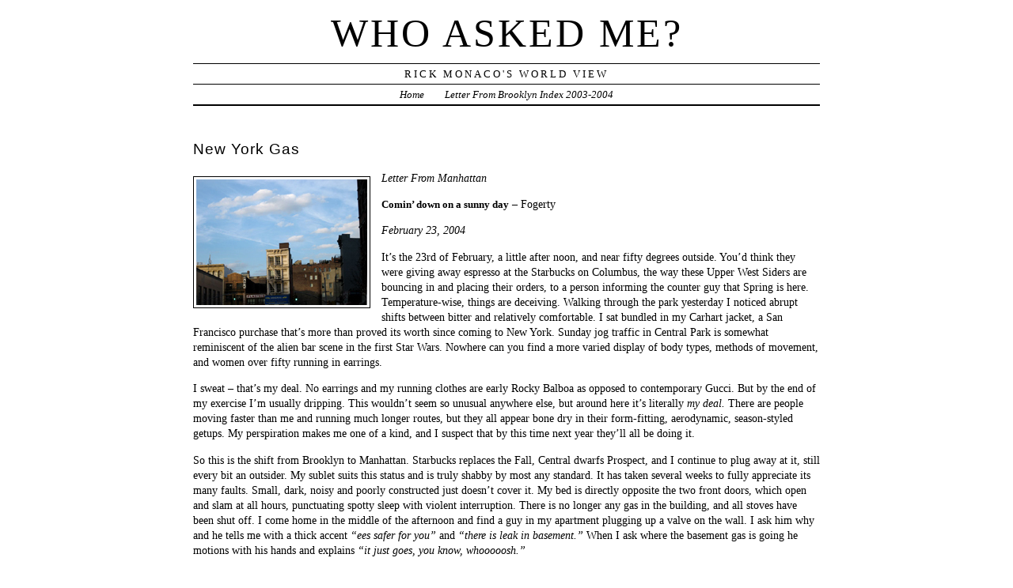

--- FILE ---
content_type: text/html; charset=UTF-8
request_url: https://www.rickmonaco.com/letter-from-brooklyn-index/letter-from-manhattan/
body_size: 13297
content:
<!DOCTYPE html PUBLIC "-//W3C//DTD XHTML 1.0 Transitional//EN" "http://www.w3.org/TR/xhtml1/DTD/xhtml1-transitional.dtd">
<html xmlns="http://www.w3.org/1999/xhtml" lang="en-US">
<head profile="http://gmpg.org/xfn/11">
	<title>Who Asked Me? &rsaquo; New York Gas</title>
	<meta http-equiv="content-type" content="text/html; charset=UTF-8" />
	<link rel="stylesheet" type="text/css" media="screen,projection" href="https://www.rickmonaco.com/wp-content/themes/veryplaintxt/style.css" title="veryplaintxt" />
	<link rel="stylesheet" type="text/css" media="print" href="https://www.rickmonaco.com/wp-content/themes/veryplaintxt/print.css" />
	<link rel="alternate" type="application/rss+xml" href="https://www.rickmonaco.com/feed/" title="Who Asked Me? RSS feed" />
	<link rel="alternate" type="application/rss+xml" href="https://www.rickmonaco.com/comments/feed/" title="Who Asked Me? comments RSS feed" />
	<link rel="pingback" href="https://www.rickmonaco.com/xmlrpc.php" />

<meta name='robots' content='max-image-preview:large' />
<link rel='dns-prefetch' href='//platform-api.sharethis.com' />
<link rel="alternate" title="oEmbed (JSON)" type="application/json+oembed" href="https://www.rickmonaco.com/wp-json/oembed/1.0/embed?url=https%3A%2F%2Fwww.rickmonaco.com%2Fletter-from-brooklyn-index%2Fletter-from-manhattan%2F" />
<link rel="alternate" title="oEmbed (XML)" type="text/xml+oembed" href="https://www.rickmonaco.com/wp-json/oembed/1.0/embed?url=https%3A%2F%2Fwww.rickmonaco.com%2Fletter-from-brooklyn-index%2Fletter-from-manhattan%2F&#038;format=xml" />
<style id='wp-img-auto-sizes-contain-inline-css' type='text/css'>
img:is([sizes=auto i],[sizes^="auto," i]){contain-intrinsic-size:3000px 1500px}
/*# sourceURL=wp-img-auto-sizes-contain-inline-css */
</style>
<style id='wp-emoji-styles-inline-css' type='text/css'>

	img.wp-smiley, img.emoji {
		display: inline !important;
		border: none !important;
		box-shadow: none !important;
		height: 1em !important;
		width: 1em !important;
		margin: 0 0.07em !important;
		vertical-align: -0.1em !important;
		background: none !important;
		padding: 0 !important;
	}
/*# sourceURL=wp-emoji-styles-inline-css */
</style>
<style id='wp-block-library-inline-css' type='text/css'>
:root{--wp-block-synced-color:#7a00df;--wp-block-synced-color--rgb:122,0,223;--wp-bound-block-color:var(--wp-block-synced-color);--wp-editor-canvas-background:#ddd;--wp-admin-theme-color:#007cba;--wp-admin-theme-color--rgb:0,124,186;--wp-admin-theme-color-darker-10:#006ba1;--wp-admin-theme-color-darker-10--rgb:0,107,160.5;--wp-admin-theme-color-darker-20:#005a87;--wp-admin-theme-color-darker-20--rgb:0,90,135;--wp-admin-border-width-focus:2px}@media (min-resolution:192dpi){:root{--wp-admin-border-width-focus:1.5px}}.wp-element-button{cursor:pointer}:root .has-very-light-gray-background-color{background-color:#eee}:root .has-very-dark-gray-background-color{background-color:#313131}:root .has-very-light-gray-color{color:#eee}:root .has-very-dark-gray-color{color:#313131}:root .has-vivid-green-cyan-to-vivid-cyan-blue-gradient-background{background:linear-gradient(135deg,#00d084,#0693e3)}:root .has-purple-crush-gradient-background{background:linear-gradient(135deg,#34e2e4,#4721fb 50%,#ab1dfe)}:root .has-hazy-dawn-gradient-background{background:linear-gradient(135deg,#faaca8,#dad0ec)}:root .has-subdued-olive-gradient-background{background:linear-gradient(135deg,#fafae1,#67a671)}:root .has-atomic-cream-gradient-background{background:linear-gradient(135deg,#fdd79a,#004a59)}:root .has-nightshade-gradient-background{background:linear-gradient(135deg,#330968,#31cdcf)}:root .has-midnight-gradient-background{background:linear-gradient(135deg,#020381,#2874fc)}:root{--wp--preset--font-size--normal:16px;--wp--preset--font-size--huge:42px}.has-regular-font-size{font-size:1em}.has-larger-font-size{font-size:2.625em}.has-normal-font-size{font-size:var(--wp--preset--font-size--normal)}.has-huge-font-size{font-size:var(--wp--preset--font-size--huge)}.has-text-align-center{text-align:center}.has-text-align-left{text-align:left}.has-text-align-right{text-align:right}.has-fit-text{white-space:nowrap!important}#end-resizable-editor-section{display:none}.aligncenter{clear:both}.items-justified-left{justify-content:flex-start}.items-justified-center{justify-content:center}.items-justified-right{justify-content:flex-end}.items-justified-space-between{justify-content:space-between}.screen-reader-text{border:0;clip-path:inset(50%);height:1px;margin:-1px;overflow:hidden;padding:0;position:absolute;width:1px;word-wrap:normal!important}.screen-reader-text:focus{background-color:#ddd;clip-path:none;color:#444;display:block;font-size:1em;height:auto;left:5px;line-height:normal;padding:15px 23px 14px;text-decoration:none;top:5px;width:auto;z-index:100000}html :where(.has-border-color){border-style:solid}html :where([style*=border-top-color]){border-top-style:solid}html :where([style*=border-right-color]){border-right-style:solid}html :where([style*=border-bottom-color]){border-bottom-style:solid}html :where([style*=border-left-color]){border-left-style:solid}html :where([style*=border-width]){border-style:solid}html :where([style*=border-top-width]){border-top-style:solid}html :where([style*=border-right-width]){border-right-style:solid}html :where([style*=border-bottom-width]){border-bottom-style:solid}html :where([style*=border-left-width]){border-left-style:solid}html :where(img[class*=wp-image-]){height:auto;max-width:100%}:where(figure){margin:0 0 1em}html :where(.is-position-sticky){--wp-admin--admin-bar--position-offset:var(--wp-admin--admin-bar--height,0px)}@media screen and (max-width:600px){html :where(.is-position-sticky){--wp-admin--admin-bar--position-offset:0px}}

/*# sourceURL=wp-block-library-inline-css */
</style><style id='global-styles-inline-css' type='text/css'>
:root{--wp--preset--aspect-ratio--square: 1;--wp--preset--aspect-ratio--4-3: 4/3;--wp--preset--aspect-ratio--3-4: 3/4;--wp--preset--aspect-ratio--3-2: 3/2;--wp--preset--aspect-ratio--2-3: 2/3;--wp--preset--aspect-ratio--16-9: 16/9;--wp--preset--aspect-ratio--9-16: 9/16;--wp--preset--color--black: #000000;--wp--preset--color--cyan-bluish-gray: #abb8c3;--wp--preset--color--white: #ffffff;--wp--preset--color--pale-pink: #f78da7;--wp--preset--color--vivid-red: #cf2e2e;--wp--preset--color--luminous-vivid-orange: #ff6900;--wp--preset--color--luminous-vivid-amber: #fcb900;--wp--preset--color--light-green-cyan: #7bdcb5;--wp--preset--color--vivid-green-cyan: #00d084;--wp--preset--color--pale-cyan-blue: #8ed1fc;--wp--preset--color--vivid-cyan-blue: #0693e3;--wp--preset--color--vivid-purple: #9b51e0;--wp--preset--gradient--vivid-cyan-blue-to-vivid-purple: linear-gradient(135deg,rgb(6,147,227) 0%,rgb(155,81,224) 100%);--wp--preset--gradient--light-green-cyan-to-vivid-green-cyan: linear-gradient(135deg,rgb(122,220,180) 0%,rgb(0,208,130) 100%);--wp--preset--gradient--luminous-vivid-amber-to-luminous-vivid-orange: linear-gradient(135deg,rgb(252,185,0) 0%,rgb(255,105,0) 100%);--wp--preset--gradient--luminous-vivid-orange-to-vivid-red: linear-gradient(135deg,rgb(255,105,0) 0%,rgb(207,46,46) 100%);--wp--preset--gradient--very-light-gray-to-cyan-bluish-gray: linear-gradient(135deg,rgb(238,238,238) 0%,rgb(169,184,195) 100%);--wp--preset--gradient--cool-to-warm-spectrum: linear-gradient(135deg,rgb(74,234,220) 0%,rgb(151,120,209) 20%,rgb(207,42,186) 40%,rgb(238,44,130) 60%,rgb(251,105,98) 80%,rgb(254,248,76) 100%);--wp--preset--gradient--blush-light-purple: linear-gradient(135deg,rgb(255,206,236) 0%,rgb(152,150,240) 100%);--wp--preset--gradient--blush-bordeaux: linear-gradient(135deg,rgb(254,205,165) 0%,rgb(254,45,45) 50%,rgb(107,0,62) 100%);--wp--preset--gradient--luminous-dusk: linear-gradient(135deg,rgb(255,203,112) 0%,rgb(199,81,192) 50%,rgb(65,88,208) 100%);--wp--preset--gradient--pale-ocean: linear-gradient(135deg,rgb(255,245,203) 0%,rgb(182,227,212) 50%,rgb(51,167,181) 100%);--wp--preset--gradient--electric-grass: linear-gradient(135deg,rgb(202,248,128) 0%,rgb(113,206,126) 100%);--wp--preset--gradient--midnight: linear-gradient(135deg,rgb(2,3,129) 0%,rgb(40,116,252) 100%);--wp--preset--font-size--small: 13px;--wp--preset--font-size--medium: 20px;--wp--preset--font-size--large: 36px;--wp--preset--font-size--x-large: 42px;--wp--preset--spacing--20: 0.44rem;--wp--preset--spacing--30: 0.67rem;--wp--preset--spacing--40: 1rem;--wp--preset--spacing--50: 1.5rem;--wp--preset--spacing--60: 2.25rem;--wp--preset--spacing--70: 3.38rem;--wp--preset--spacing--80: 5.06rem;--wp--preset--shadow--natural: 6px 6px 9px rgba(0, 0, 0, 0.2);--wp--preset--shadow--deep: 12px 12px 50px rgba(0, 0, 0, 0.4);--wp--preset--shadow--sharp: 6px 6px 0px rgba(0, 0, 0, 0.2);--wp--preset--shadow--outlined: 6px 6px 0px -3px rgb(255, 255, 255), 6px 6px rgb(0, 0, 0);--wp--preset--shadow--crisp: 6px 6px 0px rgb(0, 0, 0);}:where(.is-layout-flex){gap: 0.5em;}:where(.is-layout-grid){gap: 0.5em;}body .is-layout-flex{display: flex;}.is-layout-flex{flex-wrap: wrap;align-items: center;}.is-layout-flex > :is(*, div){margin: 0;}body .is-layout-grid{display: grid;}.is-layout-grid > :is(*, div){margin: 0;}:where(.wp-block-columns.is-layout-flex){gap: 2em;}:where(.wp-block-columns.is-layout-grid){gap: 2em;}:where(.wp-block-post-template.is-layout-flex){gap: 1.25em;}:where(.wp-block-post-template.is-layout-grid){gap: 1.25em;}.has-black-color{color: var(--wp--preset--color--black) !important;}.has-cyan-bluish-gray-color{color: var(--wp--preset--color--cyan-bluish-gray) !important;}.has-white-color{color: var(--wp--preset--color--white) !important;}.has-pale-pink-color{color: var(--wp--preset--color--pale-pink) !important;}.has-vivid-red-color{color: var(--wp--preset--color--vivid-red) !important;}.has-luminous-vivid-orange-color{color: var(--wp--preset--color--luminous-vivid-orange) !important;}.has-luminous-vivid-amber-color{color: var(--wp--preset--color--luminous-vivid-amber) !important;}.has-light-green-cyan-color{color: var(--wp--preset--color--light-green-cyan) !important;}.has-vivid-green-cyan-color{color: var(--wp--preset--color--vivid-green-cyan) !important;}.has-pale-cyan-blue-color{color: var(--wp--preset--color--pale-cyan-blue) !important;}.has-vivid-cyan-blue-color{color: var(--wp--preset--color--vivid-cyan-blue) !important;}.has-vivid-purple-color{color: var(--wp--preset--color--vivid-purple) !important;}.has-black-background-color{background-color: var(--wp--preset--color--black) !important;}.has-cyan-bluish-gray-background-color{background-color: var(--wp--preset--color--cyan-bluish-gray) !important;}.has-white-background-color{background-color: var(--wp--preset--color--white) !important;}.has-pale-pink-background-color{background-color: var(--wp--preset--color--pale-pink) !important;}.has-vivid-red-background-color{background-color: var(--wp--preset--color--vivid-red) !important;}.has-luminous-vivid-orange-background-color{background-color: var(--wp--preset--color--luminous-vivid-orange) !important;}.has-luminous-vivid-amber-background-color{background-color: var(--wp--preset--color--luminous-vivid-amber) !important;}.has-light-green-cyan-background-color{background-color: var(--wp--preset--color--light-green-cyan) !important;}.has-vivid-green-cyan-background-color{background-color: var(--wp--preset--color--vivid-green-cyan) !important;}.has-pale-cyan-blue-background-color{background-color: var(--wp--preset--color--pale-cyan-blue) !important;}.has-vivid-cyan-blue-background-color{background-color: var(--wp--preset--color--vivid-cyan-blue) !important;}.has-vivid-purple-background-color{background-color: var(--wp--preset--color--vivid-purple) !important;}.has-black-border-color{border-color: var(--wp--preset--color--black) !important;}.has-cyan-bluish-gray-border-color{border-color: var(--wp--preset--color--cyan-bluish-gray) !important;}.has-white-border-color{border-color: var(--wp--preset--color--white) !important;}.has-pale-pink-border-color{border-color: var(--wp--preset--color--pale-pink) !important;}.has-vivid-red-border-color{border-color: var(--wp--preset--color--vivid-red) !important;}.has-luminous-vivid-orange-border-color{border-color: var(--wp--preset--color--luminous-vivid-orange) !important;}.has-luminous-vivid-amber-border-color{border-color: var(--wp--preset--color--luminous-vivid-amber) !important;}.has-light-green-cyan-border-color{border-color: var(--wp--preset--color--light-green-cyan) !important;}.has-vivid-green-cyan-border-color{border-color: var(--wp--preset--color--vivid-green-cyan) !important;}.has-pale-cyan-blue-border-color{border-color: var(--wp--preset--color--pale-cyan-blue) !important;}.has-vivid-cyan-blue-border-color{border-color: var(--wp--preset--color--vivid-cyan-blue) !important;}.has-vivid-purple-border-color{border-color: var(--wp--preset--color--vivid-purple) !important;}.has-vivid-cyan-blue-to-vivid-purple-gradient-background{background: var(--wp--preset--gradient--vivid-cyan-blue-to-vivid-purple) !important;}.has-light-green-cyan-to-vivid-green-cyan-gradient-background{background: var(--wp--preset--gradient--light-green-cyan-to-vivid-green-cyan) !important;}.has-luminous-vivid-amber-to-luminous-vivid-orange-gradient-background{background: var(--wp--preset--gradient--luminous-vivid-amber-to-luminous-vivid-orange) !important;}.has-luminous-vivid-orange-to-vivid-red-gradient-background{background: var(--wp--preset--gradient--luminous-vivid-orange-to-vivid-red) !important;}.has-very-light-gray-to-cyan-bluish-gray-gradient-background{background: var(--wp--preset--gradient--very-light-gray-to-cyan-bluish-gray) !important;}.has-cool-to-warm-spectrum-gradient-background{background: var(--wp--preset--gradient--cool-to-warm-spectrum) !important;}.has-blush-light-purple-gradient-background{background: var(--wp--preset--gradient--blush-light-purple) !important;}.has-blush-bordeaux-gradient-background{background: var(--wp--preset--gradient--blush-bordeaux) !important;}.has-luminous-dusk-gradient-background{background: var(--wp--preset--gradient--luminous-dusk) !important;}.has-pale-ocean-gradient-background{background: var(--wp--preset--gradient--pale-ocean) !important;}.has-electric-grass-gradient-background{background: var(--wp--preset--gradient--electric-grass) !important;}.has-midnight-gradient-background{background: var(--wp--preset--gradient--midnight) !important;}.has-small-font-size{font-size: var(--wp--preset--font-size--small) !important;}.has-medium-font-size{font-size: var(--wp--preset--font-size--medium) !important;}.has-large-font-size{font-size: var(--wp--preset--font-size--large) !important;}.has-x-large-font-size{font-size: var(--wp--preset--font-size--x-large) !important;}
/*# sourceURL=global-styles-inline-css */
</style>

<style id='classic-theme-styles-inline-css' type='text/css'>
/*! This file is auto-generated */
.wp-block-button__link{color:#fff;background-color:#32373c;border-radius:9999px;box-shadow:none;text-decoration:none;padding:calc(.667em + 2px) calc(1.333em + 2px);font-size:1.125em}.wp-block-file__button{background:#32373c;color:#fff;text-decoration:none}
/*# sourceURL=/wp-includes/css/classic-themes.min.css */
</style>
<script type="text/javascript" src="https://www.rickmonaco.com/wp-includes/js/jquery/jquery.min.js?ver=3.7.1" id="jquery-core-js"></script>
<script type="text/javascript" src="https://www.rickmonaco.com/wp-includes/js/jquery/jquery-migrate.min.js?ver=3.4.1" id="jquery-migrate-js"></script>
<script type="text/javascript" src="//platform-api.sharethis.com/js/sharethis.js#source=googleanalytics-wordpress#product=ga&amp;property=5ef589cb9a302d0012ac473b" id="googleanalytics-platform-sharethis-js"></script>
<link rel="https://api.w.org/" href="https://www.rickmonaco.com/wp-json/" /><link rel="alternate" title="JSON" type="application/json" href="https://www.rickmonaco.com/wp-json/wp/v2/pages/609" /><link rel="EditURI" type="application/rsd+xml" title="RSD" href="https://www.rickmonaco.com/xmlrpc.php?rsd" />

<link rel="canonical" href="https://www.rickmonaco.com/letter-from-brooklyn-index/letter-from-manhattan/" />
<link rel='shortlink' href='https://www.rickmonaco.com/?p=609' />
<meta name="google-site-verification" content="4hbe5ja9Snj7pr0R_1XXhkluJvTCiEZJObkY9C9w5xY" />        <style type="text/css" id="pf-main-css">
            
				@media screen {
					.printfriendly {
						z-index: 1000; position: relative
					}
					.printfriendly a, .printfriendly a:link, .printfriendly a:visited, .printfriendly a:hover, .printfriendly a:active {
						font-weight: 600;
						cursor: pointer;
						text-decoration: none;
						border: none;
						-webkit-box-shadow: none;
						-moz-box-shadow: none;
						box-shadow: none;
						outline:none;
						font-size: 14px !important;
						color: #6D9F00 !important;
					}
					.printfriendly.pf-alignleft {
						float: left;
					}
					.printfriendly.pf-alignright {
						float: right;
					}
					.printfriendly.pf-aligncenter {
						justify-content: center;
						display: flex; align-items: center;
					}
				}

				.pf-button-img {
					border: none;
					-webkit-box-shadow: none;
					-moz-box-shadow: none;
					box-shadow: none;
					padding: 0;
					margin: 0;
					display: inline;
					vertical-align: middle;
				}

				img.pf-button-img + .pf-button-text {
					margin-left: 6px;
				}

				@media print {
					.printfriendly {
						display: none;
					}
				}
				        </style>

            
        <style type="text/css" id="pf-excerpt-styles">
          .pf-button.pf-button-excerpt {
              display: none;
           }
        </style>

            
<style type="text/css" media="all">
/*<![CDATA[*/
/* CSS inserted by theme options */
body{font-family:'times new roman',times,serif;font-size:90%;}
body div#container { float: left; margin: 0 -200px 2em 0; } body div#content { margin: 3em 200px 0 0; } body div.sidebar { float: right; }
body div#content div.hentry{text-align:left;}
body div#content h2,div#content h3,div#content h4,div#content h5,div#content h6{font-family:arial,helvetica,sans-serif;}
body div#wrapper{max-width:55em;min-width:35em;width:80%;}
body div.sidebar{text-align:center;}
/*]]>*/
</style>
<script>
(function() {
	(function (i, s, o, g, r, a, m) {
		i['GoogleAnalyticsObject'] = r;
		i[r] = i[r] || function () {
				(i[r].q = i[r].q || []).push(arguments)
			}, i[r].l = 1 * new Date();
		a = s.createElement(o),
			m = s.getElementsByTagName(o)[0];
		a.async = 1;
		a.src = g;
		m.parentNode.insertBefore(a, m)
	})(window, document, 'script', 'https://google-analytics.com/analytics.js', 'ga');

	ga('create', 'UA-79333010-1', 'auto');
		ga('set', 'anonymizeIp', true);
			ga('send', 'pageview');
	})();
</script>

</head>

<body class="wordpress y2026 m01 d22 h09 page page-author-realadmin">

<div id="wrapper">

	<div id="header">
		<h1 id="blog-title"><a href="http://www.rickmonaco.com/" title="Who Asked Me?">Who Asked Me?</a></h1>
		<div id="blog-description">Rick Monaco&#039;s World View</div>
	</div><!-- #header -->
	
	<div class="access"><span class="content-access"><a href="#content" title="Skip to content">Skip to content</a></span></div>

<div id="globalnav"><ul id="menu"><li class="page_item_home home-link"><a href="https://www.rickmonaco.com/" title="Who Asked Me?" rel="home">Home</a></li><li class="page_item page-item-384 page_item_has_children current_page_ancestor current_page_parent"><a href="https://www.rickmonaco.com/letter-from-brooklyn-index/">Letter From Brooklyn Index 2003-2004</a><ul class='children'><li class="page_item page-item-400"><a href="https://www.rickmonaco.com/letter-from-brooklyn-index/letter-from-brooklyn-2/">One Week In</a></li><li class="page_item page-item-314"><a href="https://www.rickmonaco.com/letter-from-brooklyn-index/letter-from-brooklyn/">Rise of the Fall Café</a></li><li class="page_item page-item-326"><a href="https://www.rickmonaco.com/letter-from-brooklyn-index/letter-from-brooklyn-2-2/">Neighborhood Color</a></li><li class="page_item page-item-333"><a href="https://www.rickmonaco.com/letter-from-brooklyn-index/letter-from-brooklyn-3/">Jamaica-Avenue X</a></li><li class="page_item page-item-343"><a href="https://www.rickmonaco.com/letter-from-brooklyn-index/letter-from-brooklyn-4/">Val Kilmer &#038; Greenpoint Pyrotechnics</a></li><li class="page_item page-item-346"><a href="https://www.rickmonaco.com/letter-from-brooklyn-index/letter-from-brooklyn-5/">Working Stiffs</a></li><li class="page_item page-item-381"><a href="https://www.rickmonaco.com/letter-from-brooklyn-index/letter-from-brooklyn-6/">Summertime Rolls</a></li><li class="page_item page-item-379"><a href="https://www.rickmonaco.com/letter-from-brooklyn-index/letter-from-brooklyn-7/">Not Always A Charlie Watts Drum Fill</a></li><li class="page_item page-item-354"><a href="https://www.rickmonaco.com/letter-from-brooklyn-index/letter-from-brooklyn-8/">Gowanus Perspective</a></li><li class="page_item page-item-360"><a href="https://www.rickmonaco.com/letter-from-brooklyn-index/letter-from-brooklyn-9/">What Do You Do?</a></li><li class="page_item page-item-363"><a href="https://www.rickmonaco.com/letter-from-brooklyn-index/letter-from-brooklyn-10/">Real-Time Appreciation</a></li><li class="page_item page-item-367"><a href="https://www.rickmonaco.com/letter-from-brooklyn-index/letter-from-brooklyn-11/">Uncle Mick, Labor Day and the House</a></li><li class="page_item page-item-370"><a href="https://www.rickmonaco.com/letter-from-brooklyn-index/letter-from-brooklyn-12/">Between The Doberman And Bruce Lee</a></li><li class="page_item page-item-378"><a href="https://www.rickmonaco.com/letter-from-brooklyn-index/letter-from-brooklyn-13/">Steve, You&#8217;re Way Behind Time</a></li><li class="page_item page-item-456"><a href="https://www.rickmonaco.com/letter-from-brooklyn-index/letter-from-brooklyn-14/">What Doesn&#8217;t Kill You</a></li><li class="page_item page-item-461"><a href="https://www.rickmonaco.com/letter-from-brooklyn-index/letter-from-brooklyn-15/">Without A Doubt</a></li><li class="page_item page-item-469"><a href="https://www.rickmonaco.com/letter-from-brooklyn-index/letter-from-brooklyn-16/">All Apologies</a></li><li class="page_item page-item-474"><a href="https://www.rickmonaco.com/letter-from-brooklyn-index/letter-from-brooklyn-17/">Some Get Strong, Some Get Strange</a></li><li class="page_item page-item-478"><a href="https://www.rickmonaco.com/letter-from-brooklyn-index/letter-from-brooklyn-18/">Buy Polar; Save On Arctic Deals</a></li><li class="page_item page-item-486"><a href="https://www.rickmonaco.com/letter-from-brooklyn-index/letter-from-brooklyn-19/">Spilled Ink</a></li><li class="page_item page-item-493"><a href="https://www.rickmonaco.com/letter-from-brooklyn-index/letter-from-brooklyn-20/">East Coast, West Coast</a></li><li class="page_item page-item-503"><a href="https://www.rickmonaco.com/letter-from-brooklyn-index/letter-from-brooklyn-21/">Easter Time Too</a></li><li class="page_item page-item-507"><a href="https://www.rickmonaco.com/letter-from-brooklyn-index/letter-from-brooklyn-22/">Out Of The Blue And Into The Black</a></li><li class="page_item page-item-512"><a href="https://www.rickmonaco.com/letter-from-brooklyn-index/letter-from-brooklyn-23/">The Great Park Slope Clipper</a></li><li class="page_item page-item-518"><a href="https://www.rickmonaco.com/letter-from-brooklyn-index/letter-from-brooklyn-24/">Old Peculiar</a></li><li class="page_item page-item-523"><a href="https://www.rickmonaco.com/letter-from-brooklyn-index/letter-from-brooklyn-25/">Born Looser</a></li><li class="page_item page-item-562"><a href="https://www.rickmonaco.com/letter-from-brooklyn-index/letter-from-brooklyn-26/">Mothers Of Reinvention</a></li><li class="page_item page-item-568"><a href="https://www.rickmonaco.com/letter-from-brooklyn-index/letter-from-brooklyn-27/">Merry Christmas Baby</a></li><li class="page_item page-item-577"><a href="https://www.rickmonaco.com/letter-from-brooklyn-index/letter-from-brooklyn-28/">Balls Alone</a></li><li class="page_item page-item-585"><a href="https://www.rickmonaco.com/letter-from-brooklyn-index/letter-from-brooklyn-29/">Candy From Strangers</a></li><li class="page_item page-item-590"><a href="https://www.rickmonaco.com/letter-from-brooklyn-index/letter-from-brooklyn-30/">Barry Manilow&#8217;s New Neighbor</a></li><li class="page_item page-item-596"><a href="https://www.rickmonaco.com/letter-from-brooklyn-index/letter-from-brooklyn-31/">In Memory Of Elizabeth Reed</a></li><li class="page_item page-item-602"><a href="https://www.rickmonaco.com/letter-from-brooklyn-index/letter-from-brooklyn-32/">These Vagabond Shoes</a></li><li class="page_item page-item-609 current_page_item"><a href="https://www.rickmonaco.com/letter-from-brooklyn-index/letter-from-manhattan/" aria-current="page">New York Gas</a></li><li class="page_item page-item-615"><a href="https://www.rickmonaco.com/letter-from-brooklyn-index/letter-from-manhattan-2/">Unlimited Metro</a></li><li class="page_item page-item-619"><a href="https://www.rickmonaco.com/letter-from-brooklyn-index/letter-from-manhattan-3/">Concrete Jungle</a></li><li class="page_item page-item-625"><a href="https://www.rickmonaco.com/letter-from-brooklyn-index/letter-from-manhattan-4/">Shake Your Money Maker</a></li><li class="page_item page-item-629"><a href="https://www.rickmonaco.com/letter-from-brooklyn-index/letter-from-manhattan-5/">Too Long In Exile</a></li><li class="page_item page-item-636"><a href="https://www.rickmonaco.com/letter-from-brooklyn-index/letter-from-manhattan-6/">Doorman&#8217;s Doorman</a></li></ul></li></ul></div>

	<div id="container">
		<div id="content" class="hfeed">

			<div id="post-609" class="hentry p1 page publish author-realadmin category-uncategorized y2004 m02 d23 h03">
				<h2 class="entry-title">New York Gas</h2>
				<div class="entry-content">
<div class="pf-content"><p><a href="http://www.rickmonaco.com/wp-content/uploads/2008/10/manhattan.jpg"><img decoding="async" class="size-medium wp-image-606 alignleft" title="manhattan" src="http://www.rickmonaco.com/wp-content/uploads/2008/10/manhattan.jpg" alt="" width="216" height="159" /></a></p>
<p><em>Letter From Manhattan</em></p>
<p><strong>Comin&#8217; down on a sunny day</strong> &#8211; Fogerty</p>
<p><em>February 23, 2004</em></p>
<p><span class="content2">It’s the 23rd of February, a little after noon, and near fifty degrees outside. You’d think they were giving away espresso at the Starbucks on Columbus, the way these Upper West Siders are bouncing in and placing their orders, to a person informing the counter guy that Spring is here. Temperature-wise, things are deceiving. Walking through the park yesterday I noticed abrupt shifts between bitter and relatively comfortable. I sat bundled in my Carhart jacket, a San Francisco purchase that’s more than proved its worth since coming to New York. Sunday jog traffic in Central Park is somewhat reminiscent of the alien bar scene in the first Star Wars. Nowhere can you find a more varied display of body types, methods of movement, and women over fifty running in earrings.</span></p>
<p>I sweat – that’s my deal. No earrings and my running clothes are early Rocky Balboa as opposed to contemporary Gucci. But by the end of my exercise I’m usually dripping. This wouldn’t seem so unusual anywhere else, but around here it’s literally <em>my deal.</em> There are people moving faster than me and running much longer routes, but they all appear bone dry in their form-fitting, aerodynamic, season-styled getups. My perspiration makes me one of a kind, and I suspect that by this time next year they’ll all be doing it.</p>
<p>So this is the shift from Brooklyn to Manhattan. Starbucks replaces the Fall, Central dwarfs Prospect, and I continue to plug away at it, still every bit an outsider. My sublet suits this status and is truly shabby by most any standard. It has taken several weeks to fully appreciate its many faults. Small, dark, noisy and poorly constructed just doesn’t cover it. My bed is directly opposite the two front doors, which open and slam at all hours, punctuating spotty sleep with violent interruption. There is no longer any gas in the building, and all stoves have been shut off. I come home in the middle of the afternoon and find a guy in my apartment plugging up a valve on the wall. I ask him why and he tells me with a thick accent <em>“ees safer for you”</em> and <em>“there is leak in basement.”</em> When I ask where the basement gas is going he motions with his hands and explains <em>“it just goes, you know, whooooosh.”</em></p>
<p>***</p>
<p>Things are OK. I’ve burned through some savings but have a bit of part time work, and am experiencing occasional real-time appreciation. This strange, temporarily permanent angle is working for now. My thinking when accepting the current accommodations was that they would lend inspiration for getting out of the house and this has been the case. No matter how you slice it, the town buzzes. It might be the gas going to my head, but it’s still New York gas. I approached a British web magazine with something I’d written last week, and they accepted it. <em>“New York is big in London right now,”</em> the editor explained. It’s not a transient observation. Good or bad, this city is big at any time and in any context.</p>
<p>***</p>
<p>I’m supposed to meet her at the Great Jones Cafe, a bar in Noho, on Friday night. But after half an hour I don’t see her and figure she’s blown it off. It’s loud and the woman sitting next to me, a pretty but somewhat worn blonde with a lot of wrist jewelry, is lowering her head to counter level and setting it at an angle to better facilitate being heard. She tells me she lives up the street and likes this place for the affordable margaritas. She’s waiting for her boyfriend but somehow manages to fit in a big chunk of her life history in the time we have, including her age (47) and her siblings&#8217; occupations: accountant and priest. She herself is a stripper, having started her career in Woodstock in the seventies, dancing on tables for a female bar owner. <em>“Believe me, you’re no social retard,”</em> is the last thing I hear her tell me, an apparent reference to her current clientele and my offhand self-deprecating remark.</p>
<p>It’s like I’ve been thrown a life preserver from the deck of a ship when my friend appears. She’s been waiting for a while outside after not spotting me at first. I apologize and buy her a Rolling Rock, and we rap some about Brooklyn, Jerusalem, the bond business, the price of silver, and the genius of the Larry Sanders Show. She tells me that hail is her favorite precipitation. On average it’s a more solid conversation than the previous one.</p>
<p>Later that evening I return to my sublet and notice that several tenants have posted hand-written notes to the front door. <em>“This building is a hazard,”</em> one reads. <em>“Management is in violation of numerous health and safety codes, and Con Edison says the building should be evacuated. We are contacting our lawyer.”</em> I’ve got two months left and can’t be bothered with it. All my mistakes these days are short term. I crack the basement-level window by my bed to get some cold, fresh air and pull the comforter up over my head. Outside, the show plays on.</p>
<p><em>2004 Rick Monaco All Rights</em></p>
<div id="nav-below" class="navigation">
<div class="nav-previous"><a href="https://www.rickmonaco.com/letter-from-brooklyn-index/letter-from-brooklyn-32/">‹ Previous</a></div>
<div class="nav-next"><a href="https://www.rickmonaco.com/letter-from-brooklyn-index/letter-from-manhattan-2/">Next Column ›</a></div>
</div>
<div class="printfriendly pf-button pf-button-content pf-alignleft">
                    <a href="#" rel="nofollow" onclick="window.print(); return false;" title="Printer Friendly, PDF & Email">
                    <img decoding="async" class="pf-button-img" src="https://cdn.printfriendly.com/buttons/print-button-nobg.png" alt="Print Friendly, PDF & Email" style="width: 66px;height: 24px;"  />
                    </a>
                </div></div>


				</div>
			</div><!-- .post -->


		</div><!-- #content .hfeed -->
	</div><!-- #container -->

		<div id="primary" class="sidebar">
			<ul>
<li id="search-2" class="widget widget_search"><form role="search" method="get" id="searchform" class="searchform" action="https://www.rickmonaco.com/">
				<div>
					<label class="screen-reader-text" for="s">Search for:</label>
					<input type="text" value="" name="s" id="s" />
					<input type="submit" id="searchsubmit" value="Search" />
				</div>
			</form></li>
<li id="linkcat-2" class="widget widget_links"><h3 class='widgettitle'>Links</h3>

	<ul class='xoxo blogroll'>
<li><a href="http://filmlessworld.blogspot.com/" title="Photo Blog">Celluloid : Zero</a></li>
<li><a href="http://www.3ammagazine.com/nonfiction/2004/jul/make_it_happen.html" title="Make It Happen">3:AM Magazine Article</a></li>
<li><a href="https://www.rickmonaco.com/letter-from-brooklyn-index/">Brooklyn 2003-2004</a></li>

	</ul>
</li>

<li id="archives-4" class="widget widget_archive"><h3 class='widgettitle'>Archives</h3>
		<label class="screen-reader-text" for="archives-dropdown-4">Archives</label>
		<select id="archives-dropdown-4" name="archive-dropdown">
			
			<option value="">Select Month</option>
				<option value='https://www.rickmonaco.com/2025/12/'> December 2025 </option>
	<option value='https://www.rickmonaco.com/2025/08/'> August 2025 </option>
	<option value='https://www.rickmonaco.com/2025/05/'> May 2025 </option>
	<option value='https://www.rickmonaco.com/2025/02/'> February 2025 </option>
	<option value='https://www.rickmonaco.com/2024/12/'> December 2024 </option>
	<option value='https://www.rickmonaco.com/2024/09/'> September 2024 </option>
	<option value='https://www.rickmonaco.com/2024/05/'> May 2024 </option>
	<option value='https://www.rickmonaco.com/2023/12/'> December 2023 </option>
	<option value='https://www.rickmonaco.com/2023/10/'> October 2023 </option>
	<option value='https://www.rickmonaco.com/2023/09/'> September 2023 </option>
	<option value='https://www.rickmonaco.com/2023/07/'> July 2023 </option>
	<option value='https://www.rickmonaco.com/2023/06/'> June 2023 </option>
	<option value='https://www.rickmonaco.com/2023/04/'> April 2023 </option>
	<option value='https://www.rickmonaco.com/2023/02/'> February 2023 </option>
	<option value='https://www.rickmonaco.com/2022/12/'> December 2022 </option>
	<option value='https://www.rickmonaco.com/2022/08/'> August 2022 </option>
	<option value='https://www.rickmonaco.com/2022/04/'> April 2022 </option>
	<option value='https://www.rickmonaco.com/2021/11/'> November 2021 </option>
	<option value='https://www.rickmonaco.com/2021/10/'> October 2021 </option>
	<option value='https://www.rickmonaco.com/2021/09/'> September 2021 </option>
	<option value='https://www.rickmonaco.com/2021/08/'> August 2021 </option>
	<option value='https://www.rickmonaco.com/2021/05/'> May 2021 </option>
	<option value='https://www.rickmonaco.com/2021/04/'> April 2021 </option>
	<option value='https://www.rickmonaco.com/2021/03/'> March 2021 </option>
	<option value='https://www.rickmonaco.com/2021/02/'> February 2021 </option>
	<option value='https://www.rickmonaco.com/2021/01/'> January 2021 </option>
	<option value='https://www.rickmonaco.com/2020/12/'> December 2020 </option>
	<option value='https://www.rickmonaco.com/2020/11/'> November 2020 </option>
	<option value='https://www.rickmonaco.com/2020/10/'> October 2020 </option>
	<option value='https://www.rickmonaco.com/2020/09/'> September 2020 </option>
	<option value='https://www.rickmonaco.com/2020/07/'> July 2020 </option>
	<option value='https://www.rickmonaco.com/2020/06/'> June 2020 </option>
	<option value='https://www.rickmonaco.com/2020/05/'> May 2020 </option>
	<option value='https://www.rickmonaco.com/2020/04/'> April 2020 </option>
	<option value='https://www.rickmonaco.com/2020/03/'> March 2020 </option>
	<option value='https://www.rickmonaco.com/2020/02/'> February 2020 </option>
	<option value='https://www.rickmonaco.com/2020/01/'> January 2020 </option>
	<option value='https://www.rickmonaco.com/2019/12/'> December 2019 </option>
	<option value='https://www.rickmonaco.com/2019/11/'> November 2019 </option>
	<option value='https://www.rickmonaco.com/2019/10/'> October 2019 </option>
	<option value='https://www.rickmonaco.com/2019/09/'> September 2019 </option>
	<option value='https://www.rickmonaco.com/2019/08/'> August 2019 </option>
	<option value='https://www.rickmonaco.com/2019/07/'> July 2019 </option>
	<option value='https://www.rickmonaco.com/2019/06/'> June 2019 </option>
	<option value='https://www.rickmonaco.com/2019/05/'> May 2019 </option>
	<option value='https://www.rickmonaco.com/2019/04/'> April 2019 </option>
	<option value='https://www.rickmonaco.com/2019/03/'> March 2019 </option>
	<option value='https://www.rickmonaco.com/2019/02/'> February 2019 </option>
	<option value='https://www.rickmonaco.com/2019/01/'> January 2019 </option>
	<option value='https://www.rickmonaco.com/2018/12/'> December 2018 </option>
	<option value='https://www.rickmonaco.com/2018/11/'> November 2018 </option>
	<option value='https://www.rickmonaco.com/2018/08/'> August 2018 </option>
	<option value='https://www.rickmonaco.com/2018/05/'> May 2018 </option>
	<option value='https://www.rickmonaco.com/2018/04/'> April 2018 </option>
	<option value='https://www.rickmonaco.com/2018/01/'> January 2018 </option>
	<option value='https://www.rickmonaco.com/2017/12/'> December 2017 </option>
	<option value='https://www.rickmonaco.com/2017/11/'> November 2017 </option>
	<option value='https://www.rickmonaco.com/2017/10/'> October 2017 </option>
	<option value='https://www.rickmonaco.com/2017/09/'> September 2017 </option>
	<option value='https://www.rickmonaco.com/2017/07/'> July 2017 </option>
	<option value='https://www.rickmonaco.com/2017/06/'> June 2017 </option>
	<option value='https://www.rickmonaco.com/2017/05/'> May 2017 </option>
	<option value='https://www.rickmonaco.com/2017/03/'> March 2017 </option>
	<option value='https://www.rickmonaco.com/2017/02/'> February 2017 </option>
	<option value='https://www.rickmonaco.com/2016/12/'> December 2016 </option>
	<option value='https://www.rickmonaco.com/2016/11/'> November 2016 </option>
	<option value='https://www.rickmonaco.com/2016/10/'> October 2016 </option>
	<option value='https://www.rickmonaco.com/2016/07/'> July 2016 </option>
	<option value='https://www.rickmonaco.com/2016/06/'> June 2016 </option>
	<option value='https://www.rickmonaco.com/2016/05/'> May 2016 </option>
	<option value='https://www.rickmonaco.com/2016/04/'> April 2016 </option>
	<option value='https://www.rickmonaco.com/2016/03/'> March 2016 </option>
	<option value='https://www.rickmonaco.com/2016/02/'> February 2016 </option>
	<option value='https://www.rickmonaco.com/2016/01/'> January 2016 </option>
	<option value='https://www.rickmonaco.com/2015/11/'> November 2015 </option>
	<option value='https://www.rickmonaco.com/2015/10/'> October 2015 </option>
	<option value='https://www.rickmonaco.com/2015/09/'> September 2015 </option>
	<option value='https://www.rickmonaco.com/2015/08/'> August 2015 </option>
	<option value='https://www.rickmonaco.com/2015/07/'> July 2015 </option>
	<option value='https://www.rickmonaco.com/2015/05/'> May 2015 </option>
	<option value='https://www.rickmonaco.com/2015/04/'> April 2015 </option>
	<option value='https://www.rickmonaco.com/2015/03/'> March 2015 </option>
	<option value='https://www.rickmonaco.com/2015/02/'> February 2015 </option>
	<option value='https://www.rickmonaco.com/2015/01/'> January 2015 </option>
	<option value='https://www.rickmonaco.com/2014/12/'> December 2014 </option>
	<option value='https://www.rickmonaco.com/2014/11/'> November 2014 </option>
	<option value='https://www.rickmonaco.com/2014/10/'> October 2014 </option>
	<option value='https://www.rickmonaco.com/2014/09/'> September 2014 </option>
	<option value='https://www.rickmonaco.com/2014/08/'> August 2014 </option>
	<option value='https://www.rickmonaco.com/2014/07/'> July 2014 </option>
	<option value='https://www.rickmonaco.com/2014/06/'> June 2014 </option>
	<option value='https://www.rickmonaco.com/2014/05/'> May 2014 </option>
	<option value='https://www.rickmonaco.com/2014/04/'> April 2014 </option>
	<option value='https://www.rickmonaco.com/2014/03/'> March 2014 </option>
	<option value='https://www.rickmonaco.com/2014/02/'> February 2014 </option>
	<option value='https://www.rickmonaco.com/2014/01/'> January 2014 </option>
	<option value='https://www.rickmonaco.com/2013/12/'> December 2013 </option>
	<option value='https://www.rickmonaco.com/2013/11/'> November 2013 </option>
	<option value='https://www.rickmonaco.com/2013/10/'> October 2013 </option>
	<option value='https://www.rickmonaco.com/2013/09/'> September 2013 </option>
	<option value='https://www.rickmonaco.com/2013/08/'> August 2013 </option>
	<option value='https://www.rickmonaco.com/2013/07/'> July 2013 </option>
	<option value='https://www.rickmonaco.com/2013/06/'> June 2013 </option>
	<option value='https://www.rickmonaco.com/2013/05/'> May 2013 </option>
	<option value='https://www.rickmonaco.com/2013/04/'> April 2013 </option>
	<option value='https://www.rickmonaco.com/2013/03/'> March 2013 </option>
	<option value='https://www.rickmonaco.com/2013/02/'> February 2013 </option>
	<option value='https://www.rickmonaco.com/2013/01/'> January 2013 </option>
	<option value='https://www.rickmonaco.com/2012/11/'> November 2012 </option>
	<option value='https://www.rickmonaco.com/2012/10/'> October 2012 </option>
	<option value='https://www.rickmonaco.com/2012/09/'> September 2012 </option>
	<option value='https://www.rickmonaco.com/2012/08/'> August 2012 </option>
	<option value='https://www.rickmonaco.com/2012/07/'> July 2012 </option>
	<option value='https://www.rickmonaco.com/2012/06/'> June 2012 </option>
	<option value='https://www.rickmonaco.com/2012/05/'> May 2012 </option>
	<option value='https://www.rickmonaco.com/2012/04/'> April 2012 </option>
	<option value='https://www.rickmonaco.com/2012/03/'> March 2012 </option>
	<option value='https://www.rickmonaco.com/2012/02/'> February 2012 </option>
	<option value='https://www.rickmonaco.com/2012/01/'> January 2012 </option>
	<option value='https://www.rickmonaco.com/2011/11/'> November 2011 </option>
	<option value='https://www.rickmonaco.com/2011/10/'> October 2011 </option>
	<option value='https://www.rickmonaco.com/2011/09/'> September 2011 </option>
	<option value='https://www.rickmonaco.com/2011/08/'> August 2011 </option>
	<option value='https://www.rickmonaco.com/2011/07/'> July 2011 </option>
	<option value='https://www.rickmonaco.com/2011/06/'> June 2011 </option>
	<option value='https://www.rickmonaco.com/2011/05/'> May 2011 </option>
	<option value='https://www.rickmonaco.com/2011/04/'> April 2011 </option>
	<option value='https://www.rickmonaco.com/2011/03/'> March 2011 </option>
	<option value='https://www.rickmonaco.com/2011/02/'> February 2011 </option>
	<option value='https://www.rickmonaco.com/2011/01/'> January 2011 </option>
	<option value='https://www.rickmonaco.com/2010/12/'> December 2010 </option>
	<option value='https://www.rickmonaco.com/2010/11/'> November 2010 </option>
	<option value='https://www.rickmonaco.com/2010/10/'> October 2010 </option>
	<option value='https://www.rickmonaco.com/2010/09/'> September 2010 </option>
	<option value='https://www.rickmonaco.com/2010/08/'> August 2010 </option>
	<option value='https://www.rickmonaco.com/2010/07/'> July 2010 </option>
	<option value='https://www.rickmonaco.com/2010/06/'> June 2010 </option>
	<option value='https://www.rickmonaco.com/2010/05/'> May 2010 </option>
	<option value='https://www.rickmonaco.com/2010/04/'> April 2010 </option>
	<option value='https://www.rickmonaco.com/2010/03/'> March 2010 </option>
	<option value='https://www.rickmonaco.com/2010/02/'> February 2010 </option>
	<option value='https://www.rickmonaco.com/2010/01/'> January 2010 </option>
	<option value='https://www.rickmonaco.com/2009/12/'> December 2009 </option>
	<option value='https://www.rickmonaco.com/2009/11/'> November 2009 </option>
	<option value='https://www.rickmonaco.com/2009/10/'> October 2009 </option>
	<option value='https://www.rickmonaco.com/2009/09/'> September 2009 </option>
	<option value='https://www.rickmonaco.com/2009/08/'> August 2009 </option>
	<option value='https://www.rickmonaco.com/2009/07/'> July 2009 </option>
	<option value='https://www.rickmonaco.com/2009/06/'> June 2009 </option>
	<option value='https://www.rickmonaco.com/2009/05/'> May 2009 </option>
	<option value='https://www.rickmonaco.com/2009/04/'> April 2009 </option>
	<option value='https://www.rickmonaco.com/2009/03/'> March 2009 </option>
	<option value='https://www.rickmonaco.com/2009/02/'> February 2009 </option>
	<option value='https://www.rickmonaco.com/2009/01/'> January 2009 </option>
	<option value='https://www.rickmonaco.com/2008/12/'> December 2008 </option>
	<option value='https://www.rickmonaco.com/2008/11/'> November 2008 </option>
	<option value='https://www.rickmonaco.com/2008/10/'> October 2008 </option>
	<option value='https://www.rickmonaco.com/2008/09/'> September 2008 </option>
	<option value='https://www.rickmonaco.com/2008/08/'> August 2008 </option>
	<option value='https://www.rickmonaco.com/2008/07/'> July 2008 </option>
	<option value='https://www.rickmonaco.com/2008/06/'> June 2008 </option>
	<option value='https://www.rickmonaco.com/2008/04/'> April 2008 </option>
	<option value='https://www.rickmonaco.com/2008/03/'> March 2008 </option>
	<option value='https://www.rickmonaco.com/2008/02/'> February 2008 </option>
	<option value='https://www.rickmonaco.com/2008/01/'> January 2008 </option>
	<option value='https://www.rickmonaco.com/2007/12/'> December 2007 </option>
	<option value='https://www.rickmonaco.com/2007/11/'> November 2007 </option>
	<option value='https://www.rickmonaco.com/2007/10/'> October 2007 </option>
	<option value='https://www.rickmonaco.com/2007/09/'> September 2007 </option>
	<option value='https://www.rickmonaco.com/2007/08/'> August 2007 </option>
	<option value='https://www.rickmonaco.com/2007/07/'> July 2007 </option>
	<option value='https://www.rickmonaco.com/2007/06/'> June 2007 </option>
	<option value='https://www.rickmonaco.com/2007/04/'> April 2007 </option>
	<option value='https://www.rickmonaco.com/2007/03/'> March 2007 </option>
	<option value='https://www.rickmonaco.com/2002/11/'> November 2002 </option>
	<option value='https://www.rickmonaco.com/2002/04/'> April 2002 </option>

		</select>

			<script type="text/javascript">
/* <![CDATA[ */

( ( dropdownId ) => {
	const dropdown = document.getElementById( dropdownId );
	function onSelectChange() {
		setTimeout( () => {
			if ( 'escape' === dropdown.dataset.lastkey ) {
				return;
			}
			if ( dropdown.value ) {
				document.location.href = dropdown.value;
			}
		}, 250 );
	}
	function onKeyUp( event ) {
		if ( 'Escape' === event.key ) {
			dropdown.dataset.lastkey = 'escape';
		} else {
			delete dropdown.dataset.lastkey;
		}
	}
	function onClick() {
		delete dropdown.dataset.lastkey;
	}
	dropdown.addEventListener( 'keyup', onKeyUp );
	dropdown.addEventListener( 'click', onClick );
	dropdown.addEventListener( 'change', onSelectChange );
})( "archives-dropdown-4" );

//# sourceURL=WP_Widget_Archives%3A%3Awidget
/* ]]> */
</script>
</li>

			</ul>
		</div><!-- #primary .sidebar -->	<div id="footer">
		<span id="copyright">&copy; 2026 <span class="vcard"><a class="url fn n" href=""><span class="given-name"></span> <span class="family-name"></span></a></span></span>
		<span class="meta-sep">&para;</span>
		<span id="generator-link">Thanks, <a href="http://wordpress.org/" title="WordPress">WordPress</a>.</span>
		<span class="meta-sep">&para;</span>
		<span id="theme-link"><a href="http://www.plaintxt.org/themes/veryplaintxt/" title="veryplaintxt theme for WordPress" rel="follow designer">veryplaintxt</a> theme by <span class="vcard"><a class="url fn n" href="http://scottwallick.com/" title="scottwallick.com" rel="follow designer"><span class="given-name">Scott</span><span class="additional-name"> Allan</span><span class="family-name"> Wallick</span></a></span>.</span>
		<span class="meta-sep">&para;</span>
		<span id="web-standards">It's nice <a href="http://validator.w3.org/check/referer" title="Valid XHTML">XHTML</a> &amp; <a href="http://jigsaw.w3.org/css-validator/validator?profile=css2&amp;warning=2&amp;uri=https://www.rickmonaco.com/wp-content/themes/veryplaintxt/style.css" title="Valid CSS">CSS</a>.</span>

	</div><!-- #footer -->

<script type="speculationrules">
{"prefetch":[{"source":"document","where":{"and":[{"href_matches":"/*"},{"not":{"href_matches":["/wp-*.php","/wp-admin/*","/wp-content/uploads/*","/wp-content/*","/wp-content/plugins/*","/wp-content/themes/veryplaintxt/*","/*\\?(.+)"]}},{"not":{"selector_matches":"a[rel~=\"nofollow\"]"}},{"not":{"selector_matches":".no-prefetch, .no-prefetch a"}}]},"eagerness":"conservative"}]}
</script>
<!-- analytics-counter google analytics tracking code --><script>
    (function(i,s,o,g,r,a,m){i['GoogleAnalyticsObject']=r;i[r]=i[r]||function(){
            (i[r].q=i[r].q||[]).push(arguments)},i[r].l=1*new Date();a=s.createElement(o),
        m=s.getElementsByTagName(o)[0];a.async=1;a.src=g;m.parentNode.insertBefore(a,m)
    })(window,document,'script','//www.google-analytics.com/analytics.js','ga');

    ga('create', 'UA-79333010-1', 'auto');

    ga('set', 'anonymizeIp', true);    ga('send', 'pageview');

</script><!--  -->		<!-- Start of StatCounter Code -->
		<script>
			<!--
			var sc_project=5863024;
			var sc_security="e2e81a18";
			var sc_invisible=1;
		</script>
        <script type="text/javascript" src="https://www.statcounter.com/counter/counter.js" async></script>
		<noscript><div class="statcounter"><a title="web analytics" href="https://statcounter.com/"><img class="statcounter" src="https://c.statcounter.com/5863024/0/e2e81a18/1/" alt="web analytics" /></a></div></noscript>
		<!-- End of StatCounter Code -->
				<style>
			:root {
				-webkit-user-select: none;
				-webkit-touch-callout: none;
				-ms-user-select: none;
				-moz-user-select: none;
				user-select: none;
			}
		</style>
		<script type="text/javascript">
			/*<![CDATA[*/
			document.oncontextmenu = function(event) {
				if (event.target.tagName != 'INPUT' && event.target.tagName != 'TEXTAREA') {
					event.preventDefault();
				}
			};
			document.ondragstart = function() {
				if (event.target.tagName != 'INPUT' && event.target.tagName != 'TEXTAREA') {
					event.preventDefault();
				}
			};
			/*]]>*/
		</script>
		     <script type="text/javascript" id="pf_script">
                      var pfHeaderImgUrl = '';
          var pfHeaderTagline = '';
          var pfdisableClickToDel = '0';
          var pfImagesSize = 'full-size';
          var pfImageDisplayStyle = 'right';
          var pfEncodeImages = '0';
          var pfShowHiddenContent  = '0';
          var pfDisableEmail = '0';
          var pfDisablePDF = '0';
          var pfDisablePrint = '0';

            
          var pfPlatform = 'WordPress';

        (function($){
            $(document).ready(function(){
                if($('.pf-button-content').length === 0){
                    $('style#pf-excerpt-styles').remove();
                }
            });
        })(jQuery);
        </script>
      <script defer src='https://cdn.printfriendly.com/printfriendly.js'></script>
            
            <script id="wp-emoji-settings" type="application/json">
{"baseUrl":"https://s.w.org/images/core/emoji/17.0.2/72x72/","ext":".png","svgUrl":"https://s.w.org/images/core/emoji/17.0.2/svg/","svgExt":".svg","source":{"concatemoji":"https://www.rickmonaco.com/wp-includes/js/wp-emoji-release.min.js?ver=f3e70c4bb7414b0576fef166e7ed21ed"}}
</script>
<script type="module">
/* <![CDATA[ */
/*! This file is auto-generated */
const a=JSON.parse(document.getElementById("wp-emoji-settings").textContent),o=(window._wpemojiSettings=a,"wpEmojiSettingsSupports"),s=["flag","emoji"];function i(e){try{var t={supportTests:e,timestamp:(new Date).valueOf()};sessionStorage.setItem(o,JSON.stringify(t))}catch(e){}}function c(e,t,n){e.clearRect(0,0,e.canvas.width,e.canvas.height),e.fillText(t,0,0);t=new Uint32Array(e.getImageData(0,0,e.canvas.width,e.canvas.height).data);e.clearRect(0,0,e.canvas.width,e.canvas.height),e.fillText(n,0,0);const a=new Uint32Array(e.getImageData(0,0,e.canvas.width,e.canvas.height).data);return t.every((e,t)=>e===a[t])}function p(e,t){e.clearRect(0,0,e.canvas.width,e.canvas.height),e.fillText(t,0,0);var n=e.getImageData(16,16,1,1);for(let e=0;e<n.data.length;e++)if(0!==n.data[e])return!1;return!0}function u(e,t,n,a){switch(t){case"flag":return n(e,"\ud83c\udff3\ufe0f\u200d\u26a7\ufe0f","\ud83c\udff3\ufe0f\u200b\u26a7\ufe0f")?!1:!n(e,"\ud83c\udde8\ud83c\uddf6","\ud83c\udde8\u200b\ud83c\uddf6")&&!n(e,"\ud83c\udff4\udb40\udc67\udb40\udc62\udb40\udc65\udb40\udc6e\udb40\udc67\udb40\udc7f","\ud83c\udff4\u200b\udb40\udc67\u200b\udb40\udc62\u200b\udb40\udc65\u200b\udb40\udc6e\u200b\udb40\udc67\u200b\udb40\udc7f");case"emoji":return!a(e,"\ud83e\u1fac8")}return!1}function f(e,t,n,a){let r;const o=(r="undefined"!=typeof WorkerGlobalScope&&self instanceof WorkerGlobalScope?new OffscreenCanvas(300,150):document.createElement("canvas")).getContext("2d",{willReadFrequently:!0}),s=(o.textBaseline="top",o.font="600 32px Arial",{});return e.forEach(e=>{s[e]=t(o,e,n,a)}),s}function r(e){var t=document.createElement("script");t.src=e,t.defer=!0,document.head.appendChild(t)}a.supports={everything:!0,everythingExceptFlag:!0},new Promise(t=>{let n=function(){try{var e=JSON.parse(sessionStorage.getItem(o));if("object"==typeof e&&"number"==typeof e.timestamp&&(new Date).valueOf()<e.timestamp+604800&&"object"==typeof e.supportTests)return e.supportTests}catch(e){}return null}();if(!n){if("undefined"!=typeof Worker&&"undefined"!=typeof OffscreenCanvas&&"undefined"!=typeof URL&&URL.createObjectURL&&"undefined"!=typeof Blob)try{var e="postMessage("+f.toString()+"("+[JSON.stringify(s),u.toString(),c.toString(),p.toString()].join(",")+"));",a=new Blob([e],{type:"text/javascript"});const r=new Worker(URL.createObjectURL(a),{name:"wpTestEmojiSupports"});return void(r.onmessage=e=>{i(n=e.data),r.terminate(),t(n)})}catch(e){}i(n=f(s,u,c,p))}t(n)}).then(e=>{for(const n in e)a.supports[n]=e[n],a.supports.everything=a.supports.everything&&a.supports[n],"flag"!==n&&(a.supports.everythingExceptFlag=a.supports.everythingExceptFlag&&a.supports[n]);var t;a.supports.everythingExceptFlag=a.supports.everythingExceptFlag&&!a.supports.flag,a.supports.everything||((t=a.source||{}).concatemoji?r(t.concatemoji):t.wpemoji&&t.twemoji&&(r(t.twemoji),r(t.wpemoji)))});
//# sourceURL=https://www.rickmonaco.com/wp-includes/js/wp-emoji-loader.min.js
/* ]]> */
</script>

</div><!-- #wrapper -->

</body><!-- end transmission -->
</html>

--- FILE ---
content_type: text/plain
request_url: https://www.google-analytics.com/j/collect?v=1&_v=j102&aip=1&a=1720178020&t=pageview&_s=1&dl=https%3A%2F%2Fwww.rickmonaco.com%2Fletter-from-brooklyn-index%2Fletter-from-manhattan%2F&ul=en-us%40posix&dt=Who%20Asked%20Me%3F%20%E2%80%BA%20New%20York%20Gas&sr=1280x720&vp=1280x720&_u=YEBAAEABAAAAACAAI~&jid=1334048352&gjid=918003263&cid=1130677209.1769146987&tid=UA-79333010-1&_gid=396723360.1769146987&_r=1&_slc=1&z=1042805259
body_size: -451
content:
2,cG-75MYQV3VQ0